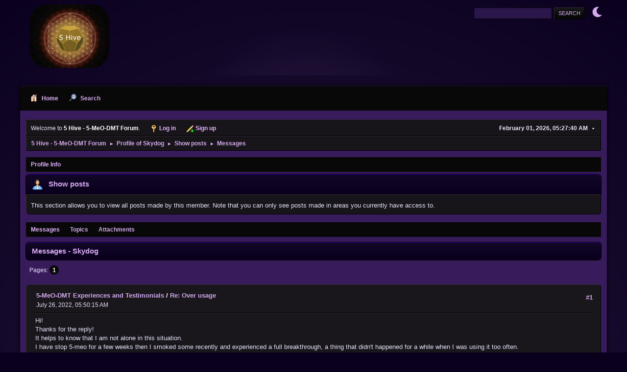

--- FILE ---
content_type: text/html; charset=UTF-8
request_url: https://forums.5meodmt.org/index.php?PHPSESSID=a18fe92e6d723bd87741bf62101ef3dd&action=profile;area=showposts;sa=messages;u=2362
body_size: 5068
content:
<!DOCTYPE html>
<html lang="en-US">
<head>
	<meta charset="UTF-8">
	<link rel="stylesheet" href="https://forums.5meodmt.org/Themes/PurpleHaze/css/minified_8434a32b357f641f92094d0e753d8c1f.css?smf214_1686591890">
	<link rel="stylesheet" href="https://use.fontawesome.com/releases/v6.1.2/css/all.css">
	<style>
	img.avatar { max-width: 65px !important; max-height: 65px !important; }
	
	</style>
	<script>
		var smf_theme_url = "https://forums.5meodmt.org/Themes/PurpleHaze";
		var smf_default_theme_url = "https://forums.5meodmt.org/Themes/default";
		var smf_images_url = "https://forums.5meodmt.org/Themes/PurpleHaze/images";
		var smf_smileys_url = "https://forums.5meodmt.org/Smileys";
		var smf_smiley_sets = "default,aaron,akyhne,fugue,alienine";
		var smf_smiley_sets_default = "default";
		var smf_avatars_url = "https://forums.5meodmt.org/avatars";
		var smf_scripturl = "https://forums.5meodmt.org/index.php?PHPSESSID=a18fe92e6d723bd87741bf62101ef3dd&amp;";
		var smf_iso_case_folding = false;
		var smf_charset = "UTF-8";
		var smf_session_id = "25be6c60282f5f804b08bdb2f039e368";
		var smf_session_var = "a5252182264";
		var smf_member_id = 0;
		var ajax_notification_text = 'Loading...';
		var help_popup_heading_text = 'A little lost? Let me explain:';
		var banned_text = 'Sorry Guest, you are banned from using this forum!';
		var smf_txt_expand = 'Expand';
		var smf_txt_shrink = 'Shrink';
		var smf_collapseAlt = 'Hide';
		var smf_expandAlt = 'Show';
		var smf_quote_expand = false;
		var allow_xhjr_credentials = false;
	</script>
	<script src="https://ajax.googleapis.com/ajax/libs/jquery/3.6.3/jquery.min.js"></script>
	<script src="https://forums.5meodmt.org/Themes/PurpleHaze/scripts/themeswitch.js?smf214_1686591890"></script>
	<script src="https://forums.5meodmt.org/Themes/PurpleHaze/scripts/minified_a3b7608c593bb1ab24b95ec44e1cb030.js?smf214_1686591890"></script>
	<script>
	var smf_you_sure ='Are you sure you want to do this?';
	</script>
	<title>Show posts - Skydog</title>
	<meta name="viewport" content="width=device-width, initial-scale=1">
	<meta property="og:site_name" content="5 Hive - 5-MeO-DMT Forum">
	<meta property="og:title" content="Show posts - Skydog">
	<meta name="keywords" content="5meodmt, 5-MeO-DMT, Bufo Alvarius, Toad, Community, 5meo harm reduction">
	<meta property="og:description" content="Show posts - Skydog">
	<meta name="description" content="Show posts - Skydog">
	<meta name="theme-color" content="#557EA0">
	<link rel="help" href="https://forums.5meodmt.org/index.php?PHPSESSID=a18fe92e6d723bd87741bf62101ef3dd&amp;action=help">
	<link rel="contents" href="https://forums.5meodmt.org/index.php?PHPSESSID=a18fe92e6d723bd87741bf62101ef3dd&amp;">
	<link rel="search" href="https://forums.5meodmt.org/index.php?PHPSESSID=a18fe92e6d723bd87741bf62101ef3dd&amp;action=search">
	<link rel="alternate" type="application/rss+xml" title="5 Hive - 5-MeO-DMT Forum - RSS" href="https://forums.5meodmt.org/index.php?PHPSESSID=a18fe92e6d723bd87741bf62101ef3dd&amp;action=.xml;type=rss2">
	<link rel="alternate" type="application/atom+xml" title="5 Hive - 5-MeO-DMT Forum - Atom" href="https://forums.5meodmt.org/index.php?PHPSESSID=a18fe92e6d723bd87741bf62101ef3dd&amp;action=.xml;type=atom">
</head>
<body id="chrome" class="action_profile">
<div id="footerfix">
	<div id="header">
			<h1 class="forumtitle">
				<a href="https://forums.5meodmt.org/index.php?PHPSESSID=a18fe92e6d723bd87741bf62101ef3dd&amp;"><img src="https://forums.5meodmt.org/Themes/PurpleHaze/images/custom/logo2023.png" alt="5 Hive - 5-MeO-DMT Forum" title="5 Hive - 5-MeO-DMT Forum" ></a>
			</h1>
			<form id="search_form" class="floatright" action="https://forums.5meodmt.org/index.php?PHPSESSID=a18fe92e6d723bd87741bf62101ef3dd&amp;action=search2" method="post" accept-charset="UTF-8">
				<input type="search" name="search" value="">&nbsp;
				<input type="submit" name="search2" value="Search" class="button">
				<input type="hidden" name="advanced" value="0">
			</form>
	<div class="theme-switch-wrapper">
    <label class="theme-switch" for="checkbox">
        <input type="checkbox" id="checkbox">
        <span class="slider round"></span>
  </label>
</div>
	</div>
	<div id="wrapper">
				<a class="mobile_user_menu">
					<span class="menu_icon"></span>
					<span class="text_menu">Main Menu</span>
				</a>
				<div id="main_menu">
					<div id="mobile_user_menu" class="popup_container">
						<div class="popup_window description">
							<div class="popup_heading">Main Menu
								<a href="javascript:void(0);" class="main_icons hide_popup"></a>
							</div>
							
					<ul class="dropmenu menu_nav">
						<li class="button_home">
							<a class="active" href="https://forums.5meodmt.org/index.php?PHPSESSID=a18fe92e6d723bd87741bf62101ef3dd&amp;">
								<span class="main_icons home"></span><span class="textmenu">Home</span>
							</a>
						</li>
						<li class="button_search">
							<a href="https://forums.5meodmt.org/index.php?PHPSESSID=a18fe92e6d723bd87741bf62101ef3dd&amp;action=search">
								<span class="main_icons search"></span><span class="textmenu">Search</span>
							</a>
						</li>
					</ul><!-- .menu_nav -->
						</div>
					</div>
				</div>
		<div id="upper_section">
			<div id="inner_section">
				<div id="inner_wrap" class="hide_720">
			<ul class="floatleft" id="top_info">
				<li class="welcome">
					Welcome to <strong>5 Hive - 5-MeO-DMT Forum</strong>.
				</li>
				<li class="button_login">
					<a href="https://forums.5meodmt.org/index.php?PHPSESSID=a18fe92e6d723bd87741bf62101ef3dd&amp;action=login" class="open" onclick="return reqOverlayDiv(this.href, 'Log in', 'login');">
						<span class="main_icons login"></span>
						<span class="textmenu">Log in</span>
					</a>
				</li>
				<li class="button_signup">
					<a href="https://forums.5meodmt.org/index.php?PHPSESSID=a18fe92e6d723bd87741bf62101ef3dd&amp;action=signup" class="open">
						<span class="main_icons regcenter"></span>
						<span class="textmenu">Sign up</span>
					</a>
				</li>
			</ul>
					<div class="user">
						<time datetime="2026-02-01T12:27:40Z">February 01, 2026, 05:27:40 AM</time>
					</div>
				</div>
				<div class="navigate_section">
					<ul>
						<li>
							<a href="https://forums.5meodmt.org/index.php?PHPSESSID=a18fe92e6d723bd87741bf62101ef3dd&amp;"><span>5 Hive - 5-MeO-DMT Forum</span></a>
						</li>
						<li>
							<span class="dividers"> &#9658; </span>
							<a href="https://forums.5meodmt.org/index.php?PHPSESSID=a18fe92e6d723bd87741bf62101ef3dd&amp;action=profile;u=2362"><span>Profile of Skydog</span></a>
						</li>
						<li>
							<span class="dividers"> &#9658; </span>
							<a href="https://forums.5meodmt.org/index.php?PHPSESSID=a18fe92e6d723bd87741bf62101ef3dd&amp;action=profile;u=2362;area=showposts"><span>Show posts</span></a>
						</li>
						<li class="last">
							<span class="dividers"> &#9658; </span>
							<a href="https://forums.5meodmt.org/index.php?PHPSESSID=a18fe92e6d723bd87741bf62101ef3dd&amp;action=profile;u=2362;area=showposts;sa=messages"><span>Messages</span></a>
						</li>
					</ul>
				</div><!-- .navigate_section -->
			</div><!-- #inner_section -->
		</div><!-- #upper_section -->
		<div id="content_section">
			<div id="main_content_section">
	<a class="mobile_generic_menu_1">
		<span class="menu_icon"></span>
		<span class="text_menu"> Menu</span>
	</a>
	<div id="genericmenu">
		<div id="mobile_generic_menu_1" class="popup_container">
			<div class="popup_window description">
				<div class="popup_heading">
					 Menu
					<a href="javascript:void(0);" class="main_icons hide_popup"></a>
				</div>
				
				<div class="generic_menu">
					<ul class="dropmenu dropdown_menu_1">
						<li class="subsections"><a class="active " href="https://forums.5meodmt.org/index.php?PHPSESSID=a18fe92e6d723bd87741bf62101ef3dd&amp;action=profile;area=summary;u=2362">Profile Info</a>
							<ul>
								<li>
									<a class="profile_menu_icon administration" href="https://forums.5meodmt.org/index.php?PHPSESSID=a18fe92e6d723bd87741bf62101ef3dd&amp;action=profile;area=summary;u=2362"><span class="main_icons administration"></span>Summary</a>
								</li>
								<li>
									<a class="profile_menu_icon stats" href="https://forums.5meodmt.org/index.php?PHPSESSID=a18fe92e6d723bd87741bf62101ef3dd&amp;action=profile;area=statistics;u=2362"><span class="main_icons stats"></span>Show stats</a>
								</li>
								<li class="subsections">
									<a class="profile_menu_icon posts chosen " href="https://forums.5meodmt.org/index.php?PHPSESSID=a18fe92e6d723bd87741bf62101ef3dd&amp;action=profile;area=showposts;u=2362"><span class="main_icons posts"></span>Show posts</a>
									<ul>
										<li>
											<a class="chosen"  href="https://forums.5meodmt.org/index.php?PHPSESSID=a18fe92e6d723bd87741bf62101ef3dd&amp;action=profile;area=showposts;sa=messages;u=2362">Messages</a>
										</li>
										<li>
											<a  href="https://forums.5meodmt.org/index.php?PHPSESSID=a18fe92e6d723bd87741bf62101ef3dd&amp;action=profile;area=showposts;sa=topics;u=2362">Topics</a>
										</li>
										<li>
											<a  href="https://forums.5meodmt.org/index.php?PHPSESSID=a18fe92e6d723bd87741bf62101ef3dd&amp;action=profile;area=showposts;sa=attach;u=2362">Attachments</a>
										</li>
									</ul>
								</li>
							</ul>
						</li>
					</ul><!-- .dropmenu -->
				</div><!-- .generic_menu -->
			</div>
		</div>
	</div>
	<script>
		$( ".mobile_generic_menu_1" ).click(function() {
			$( "#mobile_generic_menu_1" ).show();
			});
		$( ".hide_popup" ).click(function() {
			$( "#mobile_generic_menu_1" ).hide();
		});
	</script>
				<div id="admin_content">
					<div class="cat_bar">
						<h3 class="catbg">
								<span class="main_icons profile_hd icon"></span>Show posts
						</h3>
					</div><!-- .cat_bar -->
					<p class="information">
						This section allows you to view all posts made by this member. Note that you can only see posts made in areas you currently have access to.
					</p>
					<a class="mobile_generic_menu_1_tabs">
						<span class="menu_icon"></span>
						<span class="text_menu">Show posts Menu</span>
					</a>
					<div id="adm_submenus">
						<div id="mobile_generic_menu_1_tabs" class="popup_container">
							<div class="popup_window description">
								<div class="popup_heading">
									Show posts Menu
									<a href="javascript:void(0);" class="main_icons hide_popup"></a>
								</div>
								<div class="generic_menu">
									<ul class="dropmenu dropdown_menu_1_tabs">
										<li>
											<a class="active" href="https://forums.5meodmt.org/index.php?PHPSESSID=a18fe92e6d723bd87741bf62101ef3dd&amp;action=profile;area=showposts;sa=messages;u=2362">Messages</a>
										</li>
										<li>
											<a href="https://forums.5meodmt.org/index.php?PHPSESSID=a18fe92e6d723bd87741bf62101ef3dd&amp;action=profile;area=showposts;sa=topics;u=2362">Topics</a>
										</li>
										<li>
											<a href="https://forums.5meodmt.org/index.php?PHPSESSID=a18fe92e6d723bd87741bf62101ef3dd&amp;action=profile;area=showposts;sa=attach;u=2362">Attachments</a>
										</li>
									</ul>
								</div>
							</div>
						</div>
					</div><!-- #adm_submenus -->
					<script>
						$( ".mobile_generic_menu_1_tabs" ).click(function() {
							$( "#mobile_generic_menu_1_tabs" ).show();
							});
						$( ".hide_popup" ).click(function() {
							$( "#mobile_generic_menu_1_tabs" ).hide();
						});
					</script>
			<script>
				disableAutoComplete();
			</script>
			
		<div class="errorbox" style="display:none" id="profile_error">
		</div><!-- #profile_error -->
		<div class="cat_bar cat_bar_round">
			<h3 class="catbg">
				Messages - Skydog
			</h3>
		</div>
		<div class="pagesection">
			<div class="pagelinks"><span class="pages">Pages</span><span class="current_page">1</span> </div>
		</div>
		<div class="windowbg">
			<div class="page_number floatright"> #1</div>
			<div class="topic_details">
				<h5>
					<strong><a href="https://forums.5meodmt.org/index.php/board,4.0.html?PHPSESSID=a18fe92e6d723bd87741bf62101ef3dd">5-MeO-DMT Experiences and Testimonials</a> / <a href="https://forums.5meodmt.org/index.php/topic,51211.msg56728.html?PHPSESSID=a18fe92e6d723bd87741bf62101ef3dd#msg56728">Re: Over usage</a></strong>
				</h5>
				<span class="smalltext">July 26, 2022, 05:50:15 AM</span>
			</div>
			<div class="post">
				<div class="inner">
					Hi!<br />Thanks for the reply!<br />It helps to know that I am not alone in this situation.<br />I have stop 5-meo for a few weeks then I smoked some recently and experienced a full breakthrough, a thing that didn&#039;t happened for a while when I was using it too often.<br />I haven&#039;t smoked more since that time (2 weeks ago) but I am sure I will have to keep an eye on that recurring pattern.<br />Did your friend found a way around that problem?
				</div>
			</div><!-- .post -->
		</div><!-- .windowbg -->
		<div class="windowbg">
			<div class="page_number floatright"> #2</div>
			<div class="topic_details">
				<h5>
					<strong><a href="https://forums.5meodmt.org/index.php/board,4.0.html?PHPSESSID=a18fe92e6d723bd87741bf62101ef3dd">5-MeO-DMT Experiences and Testimonials</a> / <a href="https://forums.5meodmt.org/index.php/topic,51211.msg56708.html?PHPSESSID=a18fe92e6d723bd87741bf62101ef3dd#msg56708">Over usage</a></strong>
				</h5>
				<span class="smalltext">June 27, 2022, 07:53:52 PM</span>
			</div>
			<div class="post">
				<div class="inner">
					Lately I found myself using more and more of 5-MEO-DMT freebase than usual. <br />I recently dumped the rest of my freebase because I seemed to be loosing control on the frequency of my trips. <br />I also suspect that my usage was increasing because I wasn&#039;t feeling at the top of my game hence not feeling so good about myself and needed to escape from that. <br />The molecule wasn&#039;t doing me any more good at that point and it was slowly taking more place in my life, more than I think is healthy or useful. <br />On a couple of occasions I thought about how nice it would be to liftoff again and I fancy once to buy some more but in the end that passed pretty easily and quickly.<br />This was another indication that I was using more than I should. <br />Is there any one of you people that found himself in the same situation? <br />Cheers
				</div>
			</div><!-- .post -->
		</div><!-- .windowbg -->
		<div class="windowbg">
			<div class="page_number floatright"> #3</div>
			<div class="topic_details">
				<h5>
					<strong><a href="https://forums.5meodmt.org/index.php/board,19.0.html?PHPSESSID=a18fe92e6d723bd87741bf62101ef3dd">Introductions/Newbies</a> / <a href="https://forums.5meodmt.org/index.php/topic,51208.msg56703.html?PHPSESSID=a18fe92e6d723bd87741bf62101ef3dd#msg56703">New member Introduction post - Man's seach for meaning</a></strong>
				</h5>
				<span class="smalltext">May 30, 2022, 09:02:48 AM</span>
			</div>
			<div class="post">
				<div class="inner">
					Hi!I hope you are all doing well.<br /><br />I have been experimenting with several kind of psychedelics over a few years now; lots of trials and errors. More than 3/4 of these experiences were done alone, more by obligation than choice.<br />For the most part it was oriented towards self-discovery and to experience a different perspective on my life and what is surrounding me. A fair bit of those experiences were in nature and some were inside at home. Sometimes it was for recreation&nbsp; and sometimes for escaping. I never had a bad trip (some I wish would have been shorter though haha) and I always tried to get something out of my separate reality experience (more focus, more clarity on some questions, some sort of a reset and of course a good time with myself). I am grateful to myself that I had the curiosity and the guts to try all those different states of mind and walk those different paths, for it is really a special experience.<br /><br />Now I am finding myself at a point where I still enjoy those experiences but I don&#039;t seem to get any further, self-development wise, anymore and it is now more oriented towards recreation. I do have to add that those trips are well spaced from each others and they don&#039;t interfere with my life in general. Sometime it can be in the way for I have to make time for those experiences but it is not a nuisance to myself or others at the moment. I also have to add that I don&#039;t do a great effort with integration. I do reflect and dissect before, during and after my trips but not in a formal integration session (journaling).Those experiences are positives and I am grateful each time I make time for them. Unfortunately, it doesn&#039;t come with any AH!-Ah! moments anymore, or not as much or as profound.<br /><br />My goal with psychedelics is to experience and enjoy the world with different eyes to eventually make some adjustments in my life and have some fun along the way; it seems like the changes are slow in coming.<br /><br />I am wondering if some of you folks experience more or less the same situation.<br />Thanks for reading and I am looking forward to read all the info on this platform!<br /><br />Have a great day!<br />Cheers
				</div>
			</div><!-- .post -->
		</div><!-- .windowbg -->
		<div class="pagesection">
			<div class="pagelinks"><span class="pages">Pages</span><span class="current_page">1</span> </div>
		</div>
				</div><!-- #admin_content -->
			</div><!-- #main_content_section -->
		</div><!-- #content_section -->
	</div><!-- #wrapper -->
</div><!-- #footerfix -->
	<div id="footer">
		<div class="inner_wrap">
		<ul>
			<li class="floatright"><a href="https://forums.5meodmt.org/index.php?PHPSESSID=a18fe92e6d723bd87741bf62101ef3dd&amp;action=help">Help</a> | <a href="https://forums.5meodmt.org/index.php?PHPSESSID=a18fe92e6d723bd87741bf62101ef3dd&amp;action=agreement">Terms and Rules</a> | <a href="#top_section">Go Up &#9650;</a></li>
			<li class="copyright"><a href="https://forums.5meodmt.org/index.php?PHPSESSID=a18fe92e6d723bd87741bf62101ef3dd&amp;action=credits" title="License" target="_blank" rel="noopener">SMF 2.1.4 &copy; 2023</a>, <a href="https://www.simplemachines.org" title="Simple Machines" target="_blank" rel="noopener">Simple Machines</a> | <a href="https://www.simplemachines.org/community/index.php?action=profile;u=218416">PurpleHaze By: TwitchisMental</a> </li>
		</ul>
		<p>Page created in 0.056 seconds with 17 queries.</p>
		</div>
	</div><!-- #footer -->
<script>
window.addEventListener("DOMContentLoaded", function() {
	function triggerCron()
	{
		$.get('https://forums.5meodmt.org' + "/cron.php?ts=1769948850");
	}
	window.setTimeout(triggerCron, 1);
});
</script>
<script defer src="https://static.cloudflareinsights.com/beacon.min.js/vcd15cbe7772f49c399c6a5babf22c1241717689176015" integrity="sha512-ZpsOmlRQV6y907TI0dKBHq9Md29nnaEIPlkf84rnaERnq6zvWvPUqr2ft8M1aS28oN72PdrCzSjY4U6VaAw1EQ==" data-cf-beacon='{"version":"2024.11.0","token":"fba6bb00df5e4280959c6f1e3fcd841d","r":1,"server_timing":{"name":{"cfCacheStatus":true,"cfEdge":true,"cfExtPri":true,"cfL4":true,"cfOrigin":true,"cfSpeedBrain":true},"location_startswith":null}}' crossorigin="anonymous"></script>
</body>
</html>